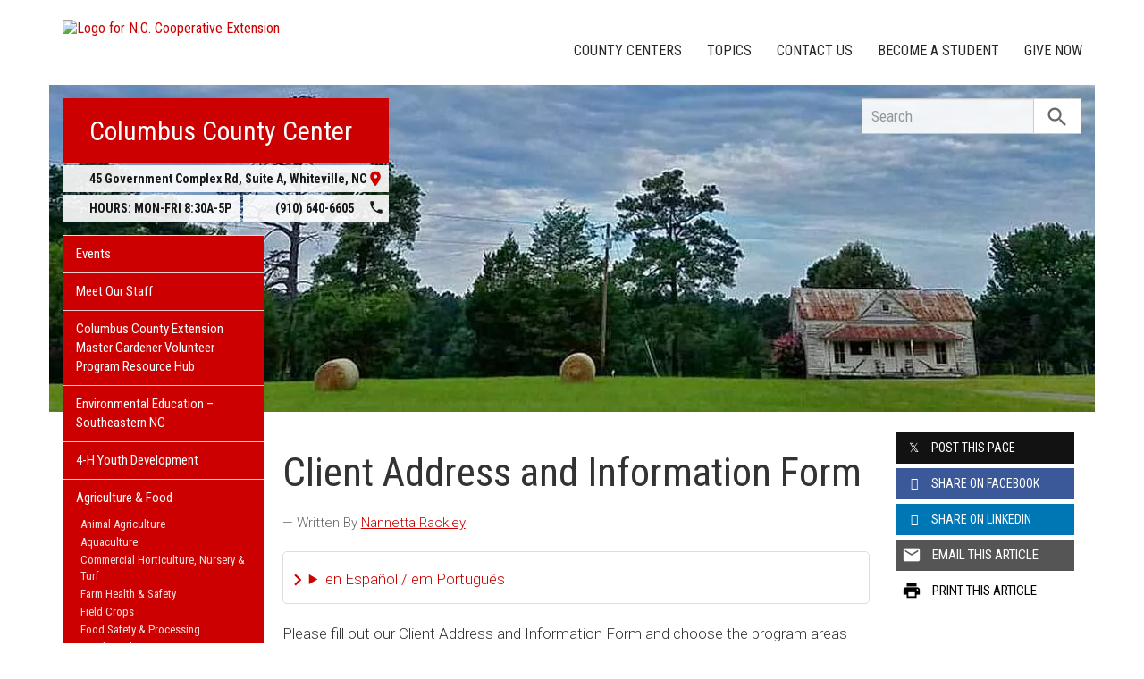

--- FILE ---
content_type: text/plain
request_url: https://www.google-analytics.com/j/collect?v=1&_v=j102&a=1214795903&t=pageview&_s=1&dl=https%3A%2F%2Fcolumbus.ces.ncsu.edu%2F2021%2F01%2Faddress-information-form-updated-1-20-21%2F&ul=en-us%40posix&dt=Client%20Address%20and%20Information%20Form%20%7C%20N.C.%20Cooperative%20Extension&sr=1280x720&vp=1280x720&_u=IADAAEABAAAAACAAI~&jid=1898189227&gjid=1092579905&cid=970400754.1769081213&tid=UA-43950212-1&_gid=926866723.1769081214&_r=1&_slc=1&z=2033209480
body_size: -834
content:
2,cG-WGYC2F89KC